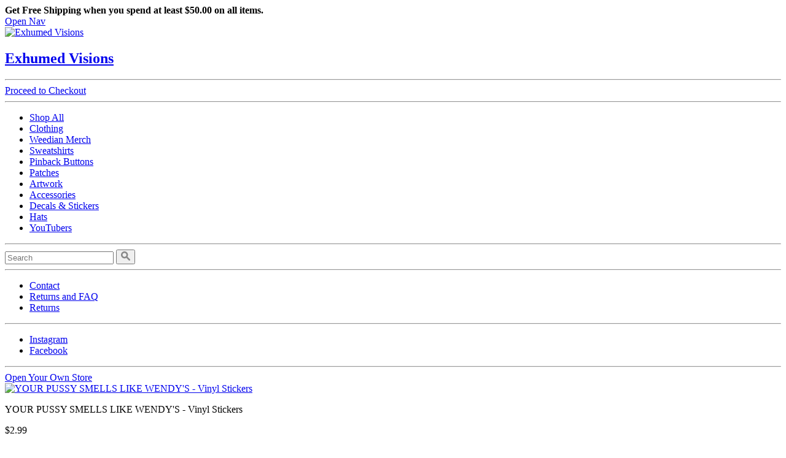

--- FILE ---
content_type: text/html; charset=utf-8
request_url: https://exhumedvisions.com/products/36775156-your-pussy-smells-like-wendy-s-vinyl-stickers
body_size: 16041
content:
<!DOCTYPE html>
<!--[if lt IE 7]>      <html lang="en" class="no-js lt-ie10 lt-ie9 lt-ie8 lt-ie7"> <![endif]-->
<!--[if IE 7]>         <html lang="en" class="no-js lt-ie10 lt-ie9 lt-ie8"> <![endif]-->
<!--[if IE 8]>         <html lang="en" class="no-js lt-ie10 lt-ie9"> <![endif]-->
<!--[if IE 9]>         <html lang="en" class="no-js lt-ie10"> <![endif]-->
<!--[if gt IE 9]><!--> <html lang="en" class="no-js"> <!--<![endif]-->
<html lang="en">
  <head>
    <meta charset="utf-8">
<script type="text/javascript">window.NREUM||(NREUM={});NREUM.info={"beacon":"bam.nr-data.net","errorBeacon":"bam.nr-data.net","licenseKey":"5fcd7e3d4b","applicationID":"99051465","transactionName":"dFxdFxRcCV5WRh8SRVhBVgUUXAtGHERCDlVCUEc=","queueTime":0,"applicationTime":195,"agent":""}</script>
<script type="text/javascript">(window.NREUM||(NREUM={})).init={ajax:{deny_list:["bam.nr-data.net"]},feature_flags:["soft_nav"]};(window.NREUM||(NREUM={})).loader_config={licenseKey:"5fcd7e3d4b",applicationID:"99051465",browserID:"99051510"};;/*! For license information please see nr-loader-rum-1.308.0.min.js.LICENSE.txt */
(()=>{var e,t,r={163:(e,t,r)=>{"use strict";r.d(t,{j:()=>E});var n=r(384),i=r(1741);var a=r(2555);r(860).K7.genericEvents;const s="experimental.resources",o="register",c=e=>{if(!e||"string"!=typeof e)return!1;try{document.createDocumentFragment().querySelector(e)}catch{return!1}return!0};var d=r(2614),u=r(944),l=r(8122);const f="[data-nr-mask]",g=e=>(0,l.a)(e,(()=>{const e={feature_flags:[],experimental:{allow_registered_children:!1,resources:!1},mask_selector:"*",block_selector:"[data-nr-block]",mask_input_options:{color:!1,date:!1,"datetime-local":!1,email:!1,month:!1,number:!1,range:!1,search:!1,tel:!1,text:!1,time:!1,url:!1,week:!1,textarea:!1,select:!1,password:!0}};return{ajax:{deny_list:void 0,block_internal:!0,enabled:!0,autoStart:!0},api:{get allow_registered_children(){return e.feature_flags.includes(o)||e.experimental.allow_registered_children},set allow_registered_children(t){e.experimental.allow_registered_children=t},duplicate_registered_data:!1},browser_consent_mode:{enabled:!1},distributed_tracing:{enabled:void 0,exclude_newrelic_header:void 0,cors_use_newrelic_header:void 0,cors_use_tracecontext_headers:void 0,allowed_origins:void 0},get feature_flags(){return e.feature_flags},set feature_flags(t){e.feature_flags=t},generic_events:{enabled:!0,autoStart:!0},harvest:{interval:30},jserrors:{enabled:!0,autoStart:!0},logging:{enabled:!0,autoStart:!0},metrics:{enabled:!0,autoStart:!0},obfuscate:void 0,page_action:{enabled:!0},page_view_event:{enabled:!0,autoStart:!0},page_view_timing:{enabled:!0,autoStart:!0},performance:{capture_marks:!1,capture_measures:!1,capture_detail:!0,resources:{get enabled(){return e.feature_flags.includes(s)||e.experimental.resources},set enabled(t){e.experimental.resources=t},asset_types:[],first_party_domains:[],ignore_newrelic:!0}},privacy:{cookies_enabled:!0},proxy:{assets:void 0,beacon:void 0},session:{expiresMs:d.wk,inactiveMs:d.BB},session_replay:{autoStart:!0,enabled:!1,preload:!1,sampling_rate:10,error_sampling_rate:100,collect_fonts:!1,inline_images:!1,fix_stylesheets:!0,mask_all_inputs:!0,get mask_text_selector(){return e.mask_selector},set mask_text_selector(t){c(t)?e.mask_selector="".concat(t,",").concat(f):""===t||null===t?e.mask_selector=f:(0,u.R)(5,t)},get block_class(){return"nr-block"},get ignore_class(){return"nr-ignore"},get mask_text_class(){return"nr-mask"},get block_selector(){return e.block_selector},set block_selector(t){c(t)?e.block_selector+=",".concat(t):""!==t&&(0,u.R)(6,t)},get mask_input_options(){return e.mask_input_options},set mask_input_options(t){t&&"object"==typeof t?e.mask_input_options={...t,password:!0}:(0,u.R)(7,t)}},session_trace:{enabled:!0,autoStart:!0},soft_navigations:{enabled:!0,autoStart:!0},spa:{enabled:!0,autoStart:!0},ssl:void 0,user_actions:{enabled:!0,elementAttributes:["id","className","tagName","type"]}}})());var p=r(6154),m=r(9324);let h=0;const v={buildEnv:m.F3,distMethod:m.Xs,version:m.xv,originTime:p.WN},b={consented:!1},y={appMetadata:{},get consented(){return this.session?.state?.consent||b.consented},set consented(e){b.consented=e},customTransaction:void 0,denyList:void 0,disabled:!1,harvester:void 0,isolatedBacklog:!1,isRecording:!1,loaderType:void 0,maxBytes:3e4,obfuscator:void 0,onerror:void 0,ptid:void 0,releaseIds:{},session:void 0,timeKeeper:void 0,registeredEntities:[],jsAttributesMetadata:{bytes:0},get harvestCount(){return++h}},_=e=>{const t=(0,l.a)(e,y),r=Object.keys(v).reduce((e,t)=>(e[t]={value:v[t],writable:!1,configurable:!0,enumerable:!0},e),{});return Object.defineProperties(t,r)};var w=r(5701);const x=e=>{const t=e.startsWith("http");e+="/",r.p=t?e:"https://"+e};var R=r(7836),k=r(3241);const A={accountID:void 0,trustKey:void 0,agentID:void 0,licenseKey:void 0,applicationID:void 0,xpid:void 0},S=e=>(0,l.a)(e,A),T=new Set;function E(e,t={},r,s){let{init:o,info:c,loader_config:d,runtime:u={},exposed:l=!0}=t;if(!c){const e=(0,n.pV)();o=e.init,c=e.info,d=e.loader_config}e.init=g(o||{}),e.loader_config=S(d||{}),c.jsAttributes??={},p.bv&&(c.jsAttributes.isWorker=!0),e.info=(0,a.D)(c);const f=e.init,m=[c.beacon,c.errorBeacon];T.has(e.agentIdentifier)||(f.proxy.assets&&(x(f.proxy.assets),m.push(f.proxy.assets)),f.proxy.beacon&&m.push(f.proxy.beacon),e.beacons=[...m],function(e){const t=(0,n.pV)();Object.getOwnPropertyNames(i.W.prototype).forEach(r=>{const n=i.W.prototype[r];if("function"!=typeof n||"constructor"===n)return;let a=t[r];e[r]&&!1!==e.exposed&&"micro-agent"!==e.runtime?.loaderType&&(t[r]=(...t)=>{const n=e[r](...t);return a?a(...t):n})})}(e),(0,n.US)("activatedFeatures",w.B)),u.denyList=[...f.ajax.deny_list||[],...f.ajax.block_internal?m:[]],u.ptid=e.agentIdentifier,u.loaderType=r,e.runtime=_(u),T.has(e.agentIdentifier)||(e.ee=R.ee.get(e.agentIdentifier),e.exposed=l,(0,k.W)({agentIdentifier:e.agentIdentifier,drained:!!w.B?.[e.agentIdentifier],type:"lifecycle",name:"initialize",feature:void 0,data:e.config})),T.add(e.agentIdentifier)}},384:(e,t,r)=>{"use strict";r.d(t,{NT:()=>s,US:()=>u,Zm:()=>o,bQ:()=>d,dV:()=>c,pV:()=>l});var n=r(6154),i=r(1863),a=r(1910);const s={beacon:"bam.nr-data.net",errorBeacon:"bam.nr-data.net"};function o(){return n.gm.NREUM||(n.gm.NREUM={}),void 0===n.gm.newrelic&&(n.gm.newrelic=n.gm.NREUM),n.gm.NREUM}function c(){let e=o();return e.o||(e.o={ST:n.gm.setTimeout,SI:n.gm.setImmediate||n.gm.setInterval,CT:n.gm.clearTimeout,XHR:n.gm.XMLHttpRequest,REQ:n.gm.Request,EV:n.gm.Event,PR:n.gm.Promise,MO:n.gm.MutationObserver,FETCH:n.gm.fetch,WS:n.gm.WebSocket},(0,a.i)(...Object.values(e.o))),e}function d(e,t){let r=o();r.initializedAgents??={},t.initializedAt={ms:(0,i.t)(),date:new Date},r.initializedAgents[e]=t}function u(e,t){o()[e]=t}function l(){return function(){let e=o();const t=e.info||{};e.info={beacon:s.beacon,errorBeacon:s.errorBeacon,...t}}(),function(){let e=o();const t=e.init||{};e.init={...t}}(),c(),function(){let e=o();const t=e.loader_config||{};e.loader_config={...t}}(),o()}},782:(e,t,r)=>{"use strict";r.d(t,{T:()=>n});const n=r(860).K7.pageViewTiming},860:(e,t,r)=>{"use strict";r.d(t,{$J:()=>u,K7:()=>c,P3:()=>d,XX:()=>i,Yy:()=>o,df:()=>a,qY:()=>n,v4:()=>s});const n="events",i="jserrors",a="browser/blobs",s="rum",o="browser/logs",c={ajax:"ajax",genericEvents:"generic_events",jserrors:i,logging:"logging",metrics:"metrics",pageAction:"page_action",pageViewEvent:"page_view_event",pageViewTiming:"page_view_timing",sessionReplay:"session_replay",sessionTrace:"session_trace",softNav:"soft_navigations",spa:"spa"},d={[c.pageViewEvent]:1,[c.pageViewTiming]:2,[c.metrics]:3,[c.jserrors]:4,[c.spa]:5,[c.ajax]:6,[c.sessionTrace]:7,[c.softNav]:8,[c.sessionReplay]:9,[c.logging]:10,[c.genericEvents]:11},u={[c.pageViewEvent]:s,[c.pageViewTiming]:n,[c.ajax]:n,[c.spa]:n,[c.softNav]:n,[c.metrics]:i,[c.jserrors]:i,[c.sessionTrace]:a,[c.sessionReplay]:a,[c.logging]:o,[c.genericEvents]:"ins"}},944:(e,t,r)=>{"use strict";r.d(t,{R:()=>i});var n=r(3241);function i(e,t){"function"==typeof console.debug&&(console.debug("New Relic Warning: https://github.com/newrelic/newrelic-browser-agent/blob/main/docs/warning-codes.md#".concat(e),t),(0,n.W)({agentIdentifier:null,drained:null,type:"data",name:"warn",feature:"warn",data:{code:e,secondary:t}}))}},1687:(e,t,r)=>{"use strict";r.d(t,{Ak:()=>d,Ze:()=>f,x3:()=>u});var n=r(3241),i=r(7836),a=r(3606),s=r(860),o=r(2646);const c={};function d(e,t){const r={staged:!1,priority:s.P3[t]||0};l(e),c[e].get(t)||c[e].set(t,r)}function u(e,t){e&&c[e]&&(c[e].get(t)&&c[e].delete(t),p(e,t,!1),c[e].size&&g(e))}function l(e){if(!e)throw new Error("agentIdentifier required");c[e]||(c[e]=new Map)}function f(e="",t="feature",r=!1){if(l(e),!e||!c[e].get(t)||r)return p(e,t);c[e].get(t).staged=!0,g(e)}function g(e){const t=Array.from(c[e]);t.every(([e,t])=>t.staged)&&(t.sort((e,t)=>e[1].priority-t[1].priority),t.forEach(([t])=>{c[e].delete(t),p(e,t)}))}function p(e,t,r=!0){const s=e?i.ee.get(e):i.ee,c=a.i.handlers;if(!s.aborted&&s.backlog&&c){if((0,n.W)({agentIdentifier:e,type:"lifecycle",name:"drain",feature:t}),r){const e=s.backlog[t],r=c[t];if(r){for(let t=0;e&&t<e.length;++t)m(e[t],r);Object.entries(r).forEach(([e,t])=>{Object.values(t||{}).forEach(t=>{t[0]?.on&&t[0]?.context()instanceof o.y&&t[0].on(e,t[1])})})}}s.isolatedBacklog||delete c[t],s.backlog[t]=null,s.emit("drain-"+t,[])}}function m(e,t){var r=e[1];Object.values(t[r]||{}).forEach(t=>{var r=e[0];if(t[0]===r){var n=t[1],i=e[3],a=e[2];n.apply(i,a)}})}},1738:(e,t,r)=>{"use strict";r.d(t,{U:()=>g,Y:()=>f});var n=r(3241),i=r(9908),a=r(1863),s=r(944),o=r(5701),c=r(3969),d=r(8362),u=r(860),l=r(4261);function f(e,t,r,a){const f=a||r;!f||f[e]&&f[e]!==d.d.prototype[e]||(f[e]=function(){(0,i.p)(c.xV,["API/"+e+"/called"],void 0,u.K7.metrics,r.ee),(0,n.W)({agentIdentifier:r.agentIdentifier,drained:!!o.B?.[r.agentIdentifier],type:"data",name:"api",feature:l.Pl+e,data:{}});try{return t.apply(this,arguments)}catch(e){(0,s.R)(23,e)}})}function g(e,t,r,n,s){const o=e.info;null===r?delete o.jsAttributes[t]:o.jsAttributes[t]=r,(s||null===r)&&(0,i.p)(l.Pl+n,[(0,a.t)(),t,r],void 0,"session",e.ee)}},1741:(e,t,r)=>{"use strict";r.d(t,{W:()=>a});var n=r(944),i=r(4261);class a{#e(e,...t){if(this[e]!==a.prototype[e])return this[e](...t);(0,n.R)(35,e)}addPageAction(e,t){return this.#e(i.hG,e,t)}register(e){return this.#e(i.eY,e)}recordCustomEvent(e,t){return this.#e(i.fF,e,t)}setPageViewName(e,t){return this.#e(i.Fw,e,t)}setCustomAttribute(e,t,r){return this.#e(i.cD,e,t,r)}noticeError(e,t){return this.#e(i.o5,e,t)}setUserId(e,t=!1){return this.#e(i.Dl,e,t)}setApplicationVersion(e){return this.#e(i.nb,e)}setErrorHandler(e){return this.#e(i.bt,e)}addRelease(e,t){return this.#e(i.k6,e,t)}log(e,t){return this.#e(i.$9,e,t)}start(){return this.#e(i.d3)}finished(e){return this.#e(i.BL,e)}recordReplay(){return this.#e(i.CH)}pauseReplay(){return this.#e(i.Tb)}addToTrace(e){return this.#e(i.U2,e)}setCurrentRouteName(e){return this.#e(i.PA,e)}interaction(e){return this.#e(i.dT,e)}wrapLogger(e,t,r){return this.#e(i.Wb,e,t,r)}measure(e,t){return this.#e(i.V1,e,t)}consent(e){return this.#e(i.Pv,e)}}},1863:(e,t,r)=>{"use strict";function n(){return Math.floor(performance.now())}r.d(t,{t:()=>n})},1910:(e,t,r)=>{"use strict";r.d(t,{i:()=>a});var n=r(944);const i=new Map;function a(...e){return e.every(e=>{if(i.has(e))return i.get(e);const t="function"==typeof e?e.toString():"",r=t.includes("[native code]"),a=t.includes("nrWrapper");return r||a||(0,n.R)(64,e?.name||t),i.set(e,r),r})}},2555:(e,t,r)=>{"use strict";r.d(t,{D:()=>o,f:()=>s});var n=r(384),i=r(8122);const a={beacon:n.NT.beacon,errorBeacon:n.NT.errorBeacon,licenseKey:void 0,applicationID:void 0,sa:void 0,queueTime:void 0,applicationTime:void 0,ttGuid:void 0,user:void 0,account:void 0,product:void 0,extra:void 0,jsAttributes:{},userAttributes:void 0,atts:void 0,transactionName:void 0,tNamePlain:void 0};function s(e){try{return!!e.licenseKey&&!!e.errorBeacon&&!!e.applicationID}catch(e){return!1}}const o=e=>(0,i.a)(e,a)},2614:(e,t,r)=>{"use strict";r.d(t,{BB:()=>s,H3:()=>n,g:()=>d,iL:()=>c,tS:()=>o,uh:()=>i,wk:()=>a});const n="NRBA",i="SESSION",a=144e5,s=18e5,o={STARTED:"session-started",PAUSE:"session-pause",RESET:"session-reset",RESUME:"session-resume",UPDATE:"session-update"},c={SAME_TAB:"same-tab",CROSS_TAB:"cross-tab"},d={OFF:0,FULL:1,ERROR:2}},2646:(e,t,r)=>{"use strict";r.d(t,{y:()=>n});class n{constructor(e){this.contextId=e}}},2843:(e,t,r)=>{"use strict";r.d(t,{G:()=>a,u:()=>i});var n=r(3878);function i(e,t=!1,r,i){(0,n.DD)("visibilitychange",function(){if(t)return void("hidden"===document.visibilityState&&e());e(document.visibilityState)},r,i)}function a(e,t,r){(0,n.sp)("pagehide",e,t,r)}},3241:(e,t,r)=>{"use strict";r.d(t,{W:()=>a});var n=r(6154);const i="newrelic";function a(e={}){try{n.gm.dispatchEvent(new CustomEvent(i,{detail:e}))}catch(e){}}},3606:(e,t,r)=>{"use strict";r.d(t,{i:()=>a});var n=r(9908);a.on=s;var i=a.handlers={};function a(e,t,r,a){s(a||n.d,i,e,t,r)}function s(e,t,r,i,a){a||(a="feature"),e||(e=n.d);var s=t[a]=t[a]||{};(s[r]=s[r]||[]).push([e,i])}},3878:(e,t,r)=>{"use strict";function n(e,t){return{capture:e,passive:!1,signal:t}}function i(e,t,r=!1,i){window.addEventListener(e,t,n(r,i))}function a(e,t,r=!1,i){document.addEventListener(e,t,n(r,i))}r.d(t,{DD:()=>a,jT:()=>n,sp:()=>i})},3969:(e,t,r)=>{"use strict";r.d(t,{TZ:()=>n,XG:()=>o,rs:()=>i,xV:()=>s,z_:()=>a});const n=r(860).K7.metrics,i="sm",a="cm",s="storeSupportabilityMetrics",o="storeEventMetrics"},4234:(e,t,r)=>{"use strict";r.d(t,{W:()=>a});var n=r(7836),i=r(1687);class a{constructor(e,t){this.agentIdentifier=e,this.ee=n.ee.get(e),this.featureName=t,this.blocked=!1}deregisterDrain(){(0,i.x3)(this.agentIdentifier,this.featureName)}}},4261:(e,t,r)=>{"use strict";r.d(t,{$9:()=>d,BL:()=>o,CH:()=>g,Dl:()=>_,Fw:()=>y,PA:()=>h,Pl:()=>n,Pv:()=>k,Tb:()=>l,U2:()=>a,V1:()=>R,Wb:()=>x,bt:()=>b,cD:()=>v,d3:()=>w,dT:()=>c,eY:()=>p,fF:()=>f,hG:()=>i,k6:()=>s,nb:()=>m,o5:()=>u});const n="api-",i="addPageAction",a="addToTrace",s="addRelease",o="finished",c="interaction",d="log",u="noticeError",l="pauseReplay",f="recordCustomEvent",g="recordReplay",p="register",m="setApplicationVersion",h="setCurrentRouteName",v="setCustomAttribute",b="setErrorHandler",y="setPageViewName",_="setUserId",w="start",x="wrapLogger",R="measure",k="consent"},5289:(e,t,r)=>{"use strict";r.d(t,{GG:()=>s,Qr:()=>c,sB:()=>o});var n=r(3878),i=r(6389);function a(){return"undefined"==typeof document||"complete"===document.readyState}function s(e,t){if(a())return e();const r=(0,i.J)(e),s=setInterval(()=>{a()&&(clearInterval(s),r())},500);(0,n.sp)("load",r,t)}function o(e){if(a())return e();(0,n.DD)("DOMContentLoaded",e)}function c(e){if(a())return e();(0,n.sp)("popstate",e)}},5607:(e,t,r)=>{"use strict";r.d(t,{W:()=>n});const n=(0,r(9566).bz)()},5701:(e,t,r)=>{"use strict";r.d(t,{B:()=>a,t:()=>s});var n=r(3241);const i=new Set,a={};function s(e,t){const r=t.agentIdentifier;a[r]??={},e&&"object"==typeof e&&(i.has(r)||(t.ee.emit("rumresp",[e]),a[r]=e,i.add(r),(0,n.W)({agentIdentifier:r,loaded:!0,drained:!0,type:"lifecycle",name:"load",feature:void 0,data:e})))}},6154:(e,t,r)=>{"use strict";r.d(t,{OF:()=>c,RI:()=>i,WN:()=>u,bv:()=>a,eN:()=>l,gm:()=>s,mw:()=>o,sb:()=>d});var n=r(1863);const i="undefined"!=typeof window&&!!window.document,a="undefined"!=typeof WorkerGlobalScope&&("undefined"!=typeof self&&self instanceof WorkerGlobalScope&&self.navigator instanceof WorkerNavigator||"undefined"!=typeof globalThis&&globalThis instanceof WorkerGlobalScope&&globalThis.navigator instanceof WorkerNavigator),s=i?window:"undefined"!=typeof WorkerGlobalScope&&("undefined"!=typeof self&&self instanceof WorkerGlobalScope&&self||"undefined"!=typeof globalThis&&globalThis instanceof WorkerGlobalScope&&globalThis),o=Boolean("hidden"===s?.document?.visibilityState),c=/iPad|iPhone|iPod/.test(s.navigator?.userAgent),d=c&&"undefined"==typeof SharedWorker,u=((()=>{const e=s.navigator?.userAgent?.match(/Firefox[/\s](\d+\.\d+)/);Array.isArray(e)&&e.length>=2&&e[1]})(),Date.now()-(0,n.t)()),l=()=>"undefined"!=typeof PerformanceNavigationTiming&&s?.performance?.getEntriesByType("navigation")?.[0]?.responseStart},6389:(e,t,r)=>{"use strict";function n(e,t=500,r={}){const n=r?.leading||!1;let i;return(...r)=>{n&&void 0===i&&(e.apply(this,r),i=setTimeout(()=>{i=clearTimeout(i)},t)),n||(clearTimeout(i),i=setTimeout(()=>{e.apply(this,r)},t))}}function i(e){let t=!1;return(...r)=>{t||(t=!0,e.apply(this,r))}}r.d(t,{J:()=>i,s:()=>n})},6630:(e,t,r)=>{"use strict";r.d(t,{T:()=>n});const n=r(860).K7.pageViewEvent},7699:(e,t,r)=>{"use strict";r.d(t,{It:()=>a,KC:()=>o,No:()=>i,qh:()=>s});var n=r(860);const i=16e3,a=1e6,s="SESSION_ERROR",o={[n.K7.logging]:!0,[n.K7.genericEvents]:!1,[n.K7.jserrors]:!1,[n.K7.ajax]:!1}},7836:(e,t,r)=>{"use strict";r.d(t,{P:()=>o,ee:()=>c});var n=r(384),i=r(8990),a=r(2646),s=r(5607);const o="nr@context:".concat(s.W),c=function e(t,r){var n={},s={},u={},l=!1;try{l=16===r.length&&d.initializedAgents?.[r]?.runtime.isolatedBacklog}catch(e){}var f={on:p,addEventListener:p,removeEventListener:function(e,t){var r=n[e];if(!r)return;for(var i=0;i<r.length;i++)r[i]===t&&r.splice(i,1)},emit:function(e,r,n,i,a){!1!==a&&(a=!0);if(c.aborted&&!i)return;t&&a&&t.emit(e,r,n);var o=g(n);m(e).forEach(e=>{e.apply(o,r)});var d=v()[s[e]];d&&d.push([f,e,r,o]);return o},get:h,listeners:m,context:g,buffer:function(e,t){const r=v();if(t=t||"feature",f.aborted)return;Object.entries(e||{}).forEach(([e,n])=>{s[n]=t,t in r||(r[t]=[])})},abort:function(){f._aborted=!0,Object.keys(f.backlog).forEach(e=>{delete f.backlog[e]})},isBuffering:function(e){return!!v()[s[e]]},debugId:r,backlog:l?{}:t&&"object"==typeof t.backlog?t.backlog:{},isolatedBacklog:l};return Object.defineProperty(f,"aborted",{get:()=>{let e=f._aborted||!1;return e||(t&&(e=t.aborted),e)}}),f;function g(e){return e&&e instanceof a.y?e:e?(0,i.I)(e,o,()=>new a.y(o)):new a.y(o)}function p(e,t){n[e]=m(e).concat(t)}function m(e){return n[e]||[]}function h(t){return u[t]=u[t]||e(f,t)}function v(){return f.backlog}}(void 0,"globalEE"),d=(0,n.Zm)();d.ee||(d.ee=c)},8122:(e,t,r)=>{"use strict";r.d(t,{a:()=>i});var n=r(944);function i(e,t){try{if(!e||"object"!=typeof e)return(0,n.R)(3);if(!t||"object"!=typeof t)return(0,n.R)(4);const r=Object.create(Object.getPrototypeOf(t),Object.getOwnPropertyDescriptors(t)),a=0===Object.keys(r).length?e:r;for(let s in a)if(void 0!==e[s])try{if(null===e[s]){r[s]=null;continue}Array.isArray(e[s])&&Array.isArray(t[s])?r[s]=Array.from(new Set([...e[s],...t[s]])):"object"==typeof e[s]&&"object"==typeof t[s]?r[s]=i(e[s],t[s]):r[s]=e[s]}catch(e){r[s]||(0,n.R)(1,e)}return r}catch(e){(0,n.R)(2,e)}}},8362:(e,t,r)=>{"use strict";r.d(t,{d:()=>a});var n=r(9566),i=r(1741);class a extends i.W{agentIdentifier=(0,n.LA)(16)}},8374:(e,t,r)=>{r.nc=(()=>{try{return document?.currentScript?.nonce}catch(e){}return""})()},8990:(e,t,r)=>{"use strict";r.d(t,{I:()=>i});var n=Object.prototype.hasOwnProperty;function i(e,t,r){if(n.call(e,t))return e[t];var i=r();if(Object.defineProperty&&Object.keys)try{return Object.defineProperty(e,t,{value:i,writable:!0,enumerable:!1}),i}catch(e){}return e[t]=i,i}},9324:(e,t,r)=>{"use strict";r.d(t,{F3:()=>i,Xs:()=>a,xv:()=>n});const n="1.308.0",i="PROD",a="CDN"},9566:(e,t,r)=>{"use strict";r.d(t,{LA:()=>o,bz:()=>s});var n=r(6154);const i="xxxxxxxx-xxxx-4xxx-yxxx-xxxxxxxxxxxx";function a(e,t){return e?15&e[t]:16*Math.random()|0}function s(){const e=n.gm?.crypto||n.gm?.msCrypto;let t,r=0;return e&&e.getRandomValues&&(t=e.getRandomValues(new Uint8Array(30))),i.split("").map(e=>"x"===e?a(t,r++).toString(16):"y"===e?(3&a()|8).toString(16):e).join("")}function o(e){const t=n.gm?.crypto||n.gm?.msCrypto;let r,i=0;t&&t.getRandomValues&&(r=t.getRandomValues(new Uint8Array(e)));const s=[];for(var o=0;o<e;o++)s.push(a(r,i++).toString(16));return s.join("")}},9908:(e,t,r)=>{"use strict";r.d(t,{d:()=>n,p:()=>i});var n=r(7836).ee.get("handle");function i(e,t,r,i,a){a?(a.buffer([e],i),a.emit(e,t,r)):(n.buffer([e],i),n.emit(e,t,r))}}},n={};function i(e){var t=n[e];if(void 0!==t)return t.exports;var a=n[e]={exports:{}};return r[e](a,a.exports,i),a.exports}i.m=r,i.d=(e,t)=>{for(var r in t)i.o(t,r)&&!i.o(e,r)&&Object.defineProperty(e,r,{enumerable:!0,get:t[r]})},i.f={},i.e=e=>Promise.all(Object.keys(i.f).reduce((t,r)=>(i.f[r](e,t),t),[])),i.u=e=>"nr-rum-1.308.0.min.js",i.o=(e,t)=>Object.prototype.hasOwnProperty.call(e,t),e={},t="NRBA-1.308.0.PROD:",i.l=(r,n,a,s)=>{if(e[r])e[r].push(n);else{var o,c;if(void 0!==a)for(var d=document.getElementsByTagName("script"),u=0;u<d.length;u++){var l=d[u];if(l.getAttribute("src")==r||l.getAttribute("data-webpack")==t+a){o=l;break}}if(!o){c=!0;var f={296:"sha512-+MIMDsOcckGXa1EdWHqFNv7P+JUkd5kQwCBr3KE6uCvnsBNUrdSt4a/3/L4j4TxtnaMNjHpza2/erNQbpacJQA=="};(o=document.createElement("script")).charset="utf-8",i.nc&&o.setAttribute("nonce",i.nc),o.setAttribute("data-webpack",t+a),o.src=r,0!==o.src.indexOf(window.location.origin+"/")&&(o.crossOrigin="anonymous"),f[s]&&(o.integrity=f[s])}e[r]=[n];var g=(t,n)=>{o.onerror=o.onload=null,clearTimeout(p);var i=e[r];if(delete e[r],o.parentNode&&o.parentNode.removeChild(o),i&&i.forEach(e=>e(n)),t)return t(n)},p=setTimeout(g.bind(null,void 0,{type:"timeout",target:o}),12e4);o.onerror=g.bind(null,o.onerror),o.onload=g.bind(null,o.onload),c&&document.head.appendChild(o)}},i.r=e=>{"undefined"!=typeof Symbol&&Symbol.toStringTag&&Object.defineProperty(e,Symbol.toStringTag,{value:"Module"}),Object.defineProperty(e,"__esModule",{value:!0})},i.p="https://js-agent.newrelic.com/",(()=>{var e={374:0,840:0};i.f.j=(t,r)=>{var n=i.o(e,t)?e[t]:void 0;if(0!==n)if(n)r.push(n[2]);else{var a=new Promise((r,i)=>n=e[t]=[r,i]);r.push(n[2]=a);var s=i.p+i.u(t),o=new Error;i.l(s,r=>{if(i.o(e,t)&&(0!==(n=e[t])&&(e[t]=void 0),n)){var a=r&&("load"===r.type?"missing":r.type),s=r&&r.target&&r.target.src;o.message="Loading chunk "+t+" failed: ("+a+": "+s+")",o.name="ChunkLoadError",o.type=a,o.request=s,n[1](o)}},"chunk-"+t,t)}};var t=(t,r)=>{var n,a,[s,o,c]=r,d=0;if(s.some(t=>0!==e[t])){for(n in o)i.o(o,n)&&(i.m[n]=o[n]);if(c)c(i)}for(t&&t(r);d<s.length;d++)a=s[d],i.o(e,a)&&e[a]&&e[a][0](),e[a]=0},r=self["webpackChunk:NRBA-1.308.0.PROD"]=self["webpackChunk:NRBA-1.308.0.PROD"]||[];r.forEach(t.bind(null,0)),r.push=t.bind(null,r.push.bind(r))})(),(()=>{"use strict";i(8374);var e=i(8362),t=i(860);const r=Object.values(t.K7);var n=i(163);var a=i(9908),s=i(1863),o=i(4261),c=i(1738);var d=i(1687),u=i(4234),l=i(5289),f=i(6154),g=i(944),p=i(384);const m=e=>f.RI&&!0===e?.privacy.cookies_enabled;function h(e){return!!(0,p.dV)().o.MO&&m(e)&&!0===e?.session_trace.enabled}var v=i(6389),b=i(7699);class y extends u.W{constructor(e,t){super(e.agentIdentifier,t),this.agentRef=e,this.abortHandler=void 0,this.featAggregate=void 0,this.loadedSuccessfully=void 0,this.onAggregateImported=new Promise(e=>{this.loadedSuccessfully=e}),this.deferred=Promise.resolve(),!1===e.init[this.featureName].autoStart?this.deferred=new Promise((t,r)=>{this.ee.on("manual-start-all",(0,v.J)(()=>{(0,d.Ak)(e.agentIdentifier,this.featureName),t()}))}):(0,d.Ak)(e.agentIdentifier,t)}importAggregator(e,t,r={}){if(this.featAggregate)return;const n=async()=>{let n;await this.deferred;try{if(m(e.init)){const{setupAgentSession:t}=await i.e(296).then(i.bind(i,3305));n=t(e)}}catch(e){(0,g.R)(20,e),this.ee.emit("internal-error",[e]),(0,a.p)(b.qh,[e],void 0,this.featureName,this.ee)}try{if(!this.#t(this.featureName,n,e.init))return(0,d.Ze)(this.agentIdentifier,this.featureName),void this.loadedSuccessfully(!1);const{Aggregate:i}=await t();this.featAggregate=new i(e,r),e.runtime.harvester.initializedAggregates.push(this.featAggregate),this.loadedSuccessfully(!0)}catch(e){(0,g.R)(34,e),this.abortHandler?.(),(0,d.Ze)(this.agentIdentifier,this.featureName,!0),this.loadedSuccessfully(!1),this.ee&&this.ee.abort()}};f.RI?(0,l.GG)(()=>n(),!0):n()}#t(e,r,n){if(this.blocked)return!1;switch(e){case t.K7.sessionReplay:return h(n)&&!!r;case t.K7.sessionTrace:return!!r;default:return!0}}}var _=i(6630),w=i(2614),x=i(3241);class R extends y{static featureName=_.T;constructor(e){var t;super(e,_.T),this.setupInspectionEvents(e.agentIdentifier),t=e,(0,c.Y)(o.Fw,function(e,r){"string"==typeof e&&("/"!==e.charAt(0)&&(e="/"+e),t.runtime.customTransaction=(r||"http://custom.transaction")+e,(0,a.p)(o.Pl+o.Fw,[(0,s.t)()],void 0,void 0,t.ee))},t),this.importAggregator(e,()=>i.e(296).then(i.bind(i,3943)))}setupInspectionEvents(e){const t=(t,r)=>{t&&(0,x.W)({agentIdentifier:e,timeStamp:t.timeStamp,loaded:"complete"===t.target.readyState,type:"window",name:r,data:t.target.location+""})};(0,l.sB)(e=>{t(e,"DOMContentLoaded")}),(0,l.GG)(e=>{t(e,"load")}),(0,l.Qr)(e=>{t(e,"navigate")}),this.ee.on(w.tS.UPDATE,(t,r)=>{(0,x.W)({agentIdentifier:e,type:"lifecycle",name:"session",data:r})})}}class k extends e.d{constructor(e){var t;(super(),f.gm)?(this.features={},(0,p.bQ)(this.agentIdentifier,this),this.desiredFeatures=new Set(e.features||[]),this.desiredFeatures.add(R),(0,n.j)(this,e,e.loaderType||"agent"),t=this,(0,c.Y)(o.cD,function(e,r,n=!1){if("string"==typeof e){if(["string","number","boolean"].includes(typeof r)||null===r)return(0,c.U)(t,e,r,o.cD,n);(0,g.R)(40,typeof r)}else(0,g.R)(39,typeof e)},t),function(e){(0,c.Y)(o.Dl,function(t,r=!1){if("string"!=typeof t&&null!==t)return void(0,g.R)(41,typeof t);const n=e.info.jsAttributes["enduser.id"];r&&null!=n&&n!==t?(0,a.p)(o.Pl+"setUserIdAndResetSession",[t],void 0,"session",e.ee):(0,c.U)(e,"enduser.id",t,o.Dl,!0)},e)}(this),function(e){(0,c.Y)(o.nb,function(t){if("string"==typeof t||null===t)return(0,c.U)(e,"application.version",t,o.nb,!1);(0,g.R)(42,typeof t)},e)}(this),function(e){(0,c.Y)(o.d3,function(){e.ee.emit("manual-start-all")},e)}(this),function(e){(0,c.Y)(o.Pv,function(t=!0){if("boolean"==typeof t){if((0,a.p)(o.Pl+o.Pv,[t],void 0,"session",e.ee),e.runtime.consented=t,t){const t=e.features.page_view_event;t.onAggregateImported.then(e=>{const r=t.featAggregate;e&&!r.sentRum&&r.sendRum()})}}else(0,g.R)(65,typeof t)},e)}(this),this.run()):(0,g.R)(21)}get config(){return{info:this.info,init:this.init,loader_config:this.loader_config,runtime:this.runtime}}get api(){return this}run(){try{const e=function(e){const t={};return r.forEach(r=>{t[r]=!!e[r]?.enabled}),t}(this.init),n=[...this.desiredFeatures];n.sort((e,r)=>t.P3[e.featureName]-t.P3[r.featureName]),n.forEach(r=>{if(!e[r.featureName]&&r.featureName!==t.K7.pageViewEvent)return;if(r.featureName===t.K7.spa)return void(0,g.R)(67);const n=function(e){switch(e){case t.K7.ajax:return[t.K7.jserrors];case t.K7.sessionTrace:return[t.K7.ajax,t.K7.pageViewEvent];case t.K7.sessionReplay:return[t.K7.sessionTrace];case t.K7.pageViewTiming:return[t.K7.pageViewEvent];default:return[]}}(r.featureName).filter(e=>!(e in this.features));n.length>0&&(0,g.R)(36,{targetFeature:r.featureName,missingDependencies:n}),this.features[r.featureName]=new r(this)})}catch(e){(0,g.R)(22,e);for(const e in this.features)this.features[e].abortHandler?.();const t=(0,p.Zm)();delete t.initializedAgents[this.agentIdentifier]?.features,delete this.sharedAggregator;return t.ee.get(this.agentIdentifier).abort(),!1}}}var A=i(2843),S=i(782);class T extends y{static featureName=S.T;constructor(e){super(e,S.T),f.RI&&((0,A.u)(()=>(0,a.p)("docHidden",[(0,s.t)()],void 0,S.T,this.ee),!0),(0,A.G)(()=>(0,a.p)("winPagehide",[(0,s.t)()],void 0,S.T,this.ee)),this.importAggregator(e,()=>i.e(296).then(i.bind(i,2117))))}}var E=i(3969);class I extends y{static featureName=E.TZ;constructor(e){super(e,E.TZ),f.RI&&document.addEventListener("securitypolicyviolation",e=>{(0,a.p)(E.xV,["Generic/CSPViolation/Detected"],void 0,this.featureName,this.ee)}),this.importAggregator(e,()=>i.e(296).then(i.bind(i,9623)))}}new k({features:[R,T,I],loaderType:"lite"})})()})();</script>
    <title>YOUR PUSSY SMELLS LIKE WENDY'S - Vinyl Stickers &middot; Exhumed Visions &middot; Online Store Powered by Storenvy</title>

    <meta name="description" content="YOUR PUSSY SMELLS LIKE WENDY&#39;S  - (2)  4 wide vinyl stickers, one of each variant. - Contour cut and ready to apply. - Laminated for maximum durability. - Support KingCobraJFS. - Online Store Powered by Storenvy"/>

    <meta name="HandheldFriendly" content="True">
    <meta name="MobileOptimized" content="320">
    <meta name="viewport" content="width=device-width, initial-scale=1, user-scalable=no, maximum-scale=1">
    <meta http-equiv="cleartype" content="on">

    <link href="https://prod-cdn-00.storenvy.com/stylesheets/store/931619.css?1755987575" rel="stylesheet" />
    <link href="/assets/theme_patch.css?v=9656" rel="stylesheet" />

    <style type="text/css" media="screen">
      body {
        
      }
    </style>

    <meta property="og:title" content="YOUR PUSSY SMELLS LIKE WENDY&#39;S - Vinyl Stickers from Exhumed Visions" />
<meta property="og:type" content="product" />
<meta property="og:url" content="https://exhumedvisions.com/products/36775156-your-pussy-smells-like-wendy-s-vinyl-stickers" />
<meta property="og:image" content="http://prod-cdn-01.storenvy.com/product_photos/105696810/file_170df6b73b_large.jpg" />
<meta property="og:description" content="YOUR PUSSY SMELLS LIKE WENDY&#39;S

- (2)  4 wide vinyl stickers, one of each variant.
- Contour cut and ready to apply.
- Laminated for maximum durability.
- Support KingCobraJFS." />
<meta property="og:price:amount" content="2.99" />
<meta property="og:price:currency" content="USD" />
<meta property="og:brand" content="Exhumed Visions on Storenvy" />
<meta property="og:availability" content="in stock" />
<meta property="og:site_name" content="Storenvy" />
<meta property="fb:app_id" content="133606821803" />
<meta name="twitter:site" value="@storenvy" />
<meta name="twitter:card" value="summary" />
<meta name="twitter:url" value="https://exhumedvisions.com/products/36775156-your-pussy-smells-like-wendy-s-vinyl-stickers" />
<meta name="twitter:title" value="YOUR PUSSY SMELLS LIKE WENDY&#39;S - Vinyl Stickers from Exhumed Visions" />
<meta name="twitter:description" value="YOUR PUSSY SMELLS LIKE WENDY&#39;S

- (2)  4 wide vinyl stickers, one of each variant.
- Contour cut and ready to apply.
- Laminated for maximum durability.
- Support KingCobraJFS." />
<meta name="twitter:image" value="http://prod-cdn-01.storenvy.com/product_photos/105696810/file_170df6b73b_large.jpg" />

    <link rel="stylesheet" type="text/css" href="//fonts.googleapis.com/css?family=Amaranth">
<script src="//ajax.googleapis.com/ajax/libs/jquery/1.7.1/jquery.min.js"></script>
<script>window.jQuery || document.write('<script src="/js/jquery/jquery-1.7.1.min.js"><\/script>')</script>
<link rel="canonical" href="https://exhumedvisions.com/products/36775156-your-pussy-smells-like-wendy-s-vinyl-stickers" />
<script src="//prod-cdn-00.storenvy.com/assets/storefront_default-c1a2f9b26d4ffaf27b38c70e815dc631ae73a3e19cfd33c4973f6b2698d31768.js"></script>
<script type='text/javascript'>StorenvyGALinker.storenvy_host = 'storenvy.com';</script>

<!-- Google Analytics -->

<!-- Global google site tag. (Distinct from google tag manager.) -->
<script async src="https://www.googletagmanager.com/gtag/js?id=UA-846881-11"></script>
<script async src="https://www.googleoptimize.com/optimize.js?id=GTM-5RMDRPT"></script>
<script>
  window.dataLayer = window.dataLayer || [];
  function gtag(){dataLayer.push(arguments);}
  gtag('js', new Date());

  // Build and config Storenvy tracker.

  // Storenvy: Track the pageview
    var customDimensions = {
      'dimension2': 'shopping_context',
      'dimension3': 'user_type',
      'dimension4': 'store_owner',
      'dimension5': 'handling_fees_enabled',
      'dimension6': 'store_id',
      'dimension10': 'osky_origin'
    };

    // Config set up for both UA and GA4
    // UA (legacy) requires a `custom_map` to map dimension<index> to the newly created named dimensions.
    // When we are ready to no longer rely on UA all gtag('set') calls that set dimension names will be removed
    // and just setting event parameters or `user_properties`.
    gtag('config', 'UA-846881-11', {
      'cookie_domain': 'auto',
      'groups': 'storenvy',
      'custom_map': customDimensions
    });


      gtag('config', 'G-YJMGGF7ZYK', {
        'cookie_domain': 'auto',
        'groups': 'storenvy',
      });

  gtag('set', {'shopping_context': 'Storefront', 'send_to': 'storenvy'});
  gtag('set', {'user_properties': {
      'shopping_context': 'Storefront',
        'store_id': '931916',
        'user_type': 'Visitor',
        'store_owner': 'No',
    },
    'send_to': 'storenvy'
  });

</script>
<!-- End Google Analytics -->

<meta name="generator" content="Storenvy"/>
<script type='text/javascript'>Storenvy.storenvy_root = 'https://www.storenvy.com';</script>

    <script src="/assets/theme_cooper.js"></script>

    
  <link rel="preconnect" href="//www.storenvy.com"><link rel="preconnect" href="//prod-cdn-01.storenvy.com"><link rel="preconnect" href="https://fonts.gstatic.com"><link rel="preconnect" href="https://ajax.googleapis.com"><link rel="preconnect" href="https://www.google-analytics.com"><link rel="preconnect" href="https://connect.facebook.net"><link rel="preconnect" href="https://assets.pinterest.com"><link rel="preconnect" href="https://platform.tumblr.com"><link rel="preconnect" href="https://platform.twitter.com">

<!-- JSON-LD markup generated by Google Structured Data Markup Helper. -->
<script type="application/ld+json" id="json-ld-data">
  {"@context":"https://schema.org","@type":"Product","name":"YOUR PUSSY SMELLS LIKE WENDY'S - Vinyl Stickers","image":"//prod-cdn-01.storenvy.com/product_photos/105696810/file_170df6b73b_medium.jpg","description":"YOUR PUSSY SMELLS LIKE WENDY'S\r\n\r\n- (2)  4\" wide vinyl stickers, one of each variant.\r\n- Contour cut and ready to apply.\r\n- Laminated for maximum durability.\r\n- Support KingCobraJFS.","brand":{"@type":"Brand","name":"Exhumed Visions","logo":"https://prod-cdn-01.storenvy.com/stores/avatars/931916/medium/EXVS-TV-Static-Square.jpg?1477012204"},"offers":{"@type":"Offer","price":"2.99","priceCurrency":"USD","availability":"https://schema.org/InStock"},"aggregateRating":{"@type":"AggregateRating","ratingCount":163,"ratingValue":9.605833333,"bestRating":10.0,"worstRating":0.0}}
</script>

</head>

  <body id="product-page" class="product theme">

    
    <div id="promotion">
      <strong>Get Free Shipping when you spend at least $50.00 on all items.</strong>
    </div>
    
    <div id="wrapper">
      <div id="container">
        <div id="mobile-header">
          <a id="drawer_button" href="javascript:;">Open Nav</a>
        </div>
        <div id="header">

          <div id="store_info">
            
          </div>
          <div id="banner">
            
              <a href="/"><img src="https://prod-cdn-01.storenvy.com/banner_images/931619/Exhumed-Visions-Etsy-Banner-TV-Static_GKCE_original.jpg" alt="Exhumed Visions"/></a>
            
          </div>

          

        </div><!-- end #header -->
        <div id="content" >
          <div class="row">
            <div id="sidebar">
              <div class="sidebar-wrapper">
                
                <div class="mobile-sidebar-content">
                  <h2 id="sidebar_store_name"><a href="https://exhumedvisions.com/">Exhumed Visions</a></h2>
                  <hr/>
                  <a href="https://www.storenvy.com/cart" class="checkout-link">Proceed to Checkout</a>
                  <hr/>
                </div>
                <ul id="nav">
                  <li>
                    <a href="/products">Shop All</a>
                  </li>
                  
                    <li id="collection_1419854_link">
                      <a href="/collections/1419854-clothing">Clothing</a>
                    </li>
                  
                    <li id="collection_1580414_link">
                      <a href="/collections/1580414-weedian-merch">Weedian Merch</a>
                    </li>
                  
                    <li id="collection_1793952_link">
                      <a href="/collections/1793952-sweatshirts">Sweatshirts</a>
                    </li>
                  
                    <li id="collection_1419857_link">
                      <a href="/collections/1419857-pinback-buttons">Pinback Buttons</a>
                    </li>
                  
                    <li id="collection_1419848_link">
                      <a href="/collections/1419848-patches">Patches</a>
                    </li>
                  
                    <li id="collection_1419860_link">
                      <a href="/collections/1419860-artwork">Artwork</a>
                    </li>
                  
                    <li id="collection_1419941_link">
                      <a href="/collections/1419941-accessories">Accessories</a>
                    </li>
                  
                    <li id="collection_1718415_link">
                      <a href="/collections/1718415-decals-stickers">Decals & Stickers</a>
                    </li>
                  
                    <li id="collection_2014452_link">
                      <a href="/collections/2014452-hats">Hats</a>
                    </li>
                  
                    <li id="collection_2018555_link">
                      <a href="/collections/2018555-youtubers">YouTubers</a>
                    </li>
                  
                </ul>
                <hr />
                <div id="searchbox">
                  <form action="/search" method="GET" class="storefront-search">
                    <input type="text" name="q" placeholder="Search" value="" />
                    <button type="submit">
                      <img src="/assets/storefront/search-icon.svg" width="15" height="15" alt="Search" />
                    </button>
                  </form>
                </div>
                <hr />
                <ul id="buttons">
                  
                    <li><a href="/contact" class="contact">Contact</a></li>
                  
                    <li><a href="/faq" class="faq">Returns and FAQ</a></li>
                  
                    <li><a href="/returns" class="returns">Returns</a></li>
                  
                </ul>
                
                <hr/>
                <ul id="places">
                  
                  <li><a href="https://www.instagram.com/exhumedvisions/" target="_blank">Instagram</a></li>
                  
                  <li><a href="https://www.facebook.com/exhumedvisions" target="_blank">Facebook</a></li>
                  
                </ul>
                
                <div class="mobile-sidebar-content">
                  <hr/>
                  <a title="Open a Free online store!" href="https://www.storenvy.com/selling-on-storenvy?ctx=s&amp;src=http://exhumedvisions.com/" target="_blank">Open Your Own Store</a>
                </div>
              </div><!-- end .sidebar-wrapper -->

            </div><!-- end #sidebar -->

            <div id="main">
              

              

              <script src="https://js.stripe.com/v3/"></script>

<div id="product">
  

  <div id="product-photo">
    <div id="main_photo">
      <a href="//prod-cdn-01.storenvy.com/product_photos/105696810/file_170df6b73b_original.jpg" rel="product_photos"><img src="//prod-cdn-01.storenvy.com/product_photos/105696810/file_170df6b73b_400w.jpg" alt="YOUR PUSSY SMELLS LIKE WENDY&#39;S - Vinyl Stickers" /></a>

      <ul id="thumbs">
        
      </ul>
    </div>
  </div>

  <div id="product_info">
    <p id="product_name">YOUR PUSSY SMELLS LIKE WENDY'S - Vinyl Stickers</p>

    
      <p id="price">$2.99</p>
    

    <div id="afterpay-clearpay-message"></div>

    
    
    
    
    

      
        <form method="post" id="cart_add_form" action="/cart">
          
            <div class="">
              <input type="hidden" id="variant_id" value="180895324" />
              
            </div>
          
          <input type="button" id="add_to_cart_button" class="button add_to_cart_button" value="Add to Cart"/>
          <div class="clearfix"></div>
          <div id="payment-methods">
            <p id="payment_methods_label">Payment Methods</p>
            <div id="card-icons">
              <img width="36" src="https://prod-cdn-00.storenvy.com/assets/credit_cards/visa.png" alt="Visa">
              <img width="36" src="https://prod-cdn-00.storenvy.com/assets/credit_cards/mastercard.png" alt="Mastercard">
              <img width="36" src="https://prod-cdn-00.storenvy.com/assets/credit_cards/amex.png" alt="Amex">
              <img width="36" src="https://prod-cdn-00.storenvy.com/assets/credit_cards/discover.png" alt="Discover">
              <img width="36" src="https://prod-cdn-00.storenvy.com/assets/credit_cards/jcb.png" alt="Jcb">
              <img width="36" src="https://prod-cdn-00.storenvy.com/assets/credit_cards/diners.png" alt="Diners">
              
                <img width="36" src="/assets/credit_cards/paypal.png" alt="Paypal">
              
            </div>
          </div>
        </form>

      
      <div id="add_notice" style="display:none;">
        <div id="add_error" style="display:none;"></div>
        <div id="add_success" style="display:none;">
          <p id="item_added"><span id="added_to_cart_label">Added to cart.</span></p>
          <a href="" class="button" id="add_notice_checkout">CHECKOUT</a>
          <p id="items_in_cart">
            <a href="" id="add_notice_checkout_cart">
              <span id="add_notice_cart_count"></span>
            </a>
          </p>
        </div>
      </div>
    
    <hr/>
    
      <p id="description_label">Description</p>
      <div id="product_description"><p>YOUR PUSSY SMELLS LIKE WENDY'S</p>

<p>- (2)  4" wide vinyl stickers, one of each variant.
<br />- Contour cut and ready to apply.
<br />- Laminated for maximum durability.
<br />- Support KingCobraJFS.</p></div>
      <hr />
    

    <p>SHARE THIS</p>
    <div id="share_product social_buttons">
      <div class="a2a_kit a2a_kit_size_32 a2a_default_style" style="left:0px; top:0px;">
        <a class="a2a_button_facebook"></a>
        <a class="a2a_button_twitter"></a>
        <a class="a2a_button_pinterest"></a>
        <a class="a2a_button_tumblr"></a>
        <a class="a2a_button_snapchat"></a>
      </div>

      <script async src="https://static.addtoany.com/menu/page.js"></script>
    </div>

    
  </div><!-- end #product_info -->
</div><!-- end #product -->


<script>
  var json_product = {"id":36775156,"name":"YOUR PUSSY SMELLS LIKE WENDY'S - Vinyl Stickers","description":"YOUR PUSSY SMELLS LIKE WENDY'S\r\n\r\n- (2)  4\" wide vinyl stickers, one of each variant.\r\n- Contour cut and ready to apply.\r\n- Laminated for maximum durability.\r\n- Support KingCobraJFS.","url":"https://exhumedvisions.com/products/36775156-your-pussy-smells-like-wendy-s-vinyl-stickers","short_url":"https://exhumedvisions.com/products/36775156-your-pussy-smells-like-wendy-s-vinyl-stickers","status":"active","labels":null,"preorder":false,"on_sale":false,"store_id":931916,"variants":[{"variant":{"id":180895324,"name":"Default","position":1,"sku":"","full_quantity":1,"in_stock":369,"percent_available":100,"storefront_sale_price":0.0,"is_default_variant":true,"cents":299,"price":2.99,"has_override_price":false,"sold_out":false,"status":"active"}}],"collections":[{"collection":{"id":1718415,"name":"Decals & Stickers"}}],"store":{"id":931916,"name":"Exhumed Visions","marketplace_url":"https://www.storenvy.com/stores/931916-exhumed-visions"},"price":2.99,"marketplace_category":"home-art-stickers","marketplace_category_id":449,"has_override_priced_variants":false,"photos":[{"photo":{"original":"//prod-cdn-01.storenvy.com/product_photos/105696810/file_170df6b73b_original.jpg","large":"//prod-cdn-01.storenvy.com/product_photos/105696810/file_170df6b73b_large.jpg","homepage":"//prod-cdn-01.storenvy.com/product_photos/105696810/file_170df6b73b_homepage.jpg","medium":"//prod-cdn-01.storenvy.com/product_photos/105696810/file_170df6b73b_medium.jpg","small":"//prod-cdn-01.storenvy.com/product_photos/105696810/file_170df6b73b_small.jpg","64w":"//prod-cdn-01.storenvy.com/product_photos/105696810/file_170df6b73b_64w.jpg","200w":"//prod-cdn-01.storenvy.com/product_photos/105696810/file_170df6b73b_200w.jpg","400w":"//prod-cdn-01.storenvy.com/product_photos/105696810/file_170df6b73b_400w.jpg","600w":"//prod-cdn-01.storenvy.com/product_photos/105696810/file_170df6b73b_600w.jpg","1000w":"//prod-cdn-01.storenvy.com/product_photos/105696810/file_170df6b73b_1000w.jpg","64sq":"//prod-cdn-01.storenvy.com/product_photos/105696810/file_170df6b73b_64sq.jpg","200sq":"//prod-cdn-01.storenvy.com/product_photos/105696810/file_170df6b73b_200sq.jpg","400sq":"//prod-cdn-01.storenvy.com/product_photos/105696810/file_170df6b73b_400sq.jpg"}}]};
</script>

            </div><!-- end #main-->
          </div>
        </div><!-- end #content -->
        <div id="footer">
          <a href="https://www.storenvy.com/" id="powered_by_storenvy" class="storenvy_powered" target="_blank">Powered by Storenvy</a>
          <div class="mobile-footer-contact-info">
            <p>Exhumed Visions</p>
            <p>Kelso, WA</p>
            <p><a href="/cdn-cgi/l/email-protection#0e6b76667b636b6a78677d6761607d4e69636f6762206d6163"><span class="__cf_email__" data-cfemail="13766b7b667e7677657a607a7c7d6053747e727a7f3d707c7e">[email&#160;protected]</span></a></p>
            <p class="footer-small">&copy; Exhumed Visions 2026</p>
          </div>
          <div id="footer_info">
            <ul>
              <li>
                <span class="footer-large">Exhumed Visions</span><br/>
                
                
                  <span class="footer-medium">Kelso, WA</span><br/>
                
                <span class="footer-small"><a href="/cdn-cgi/l/email-protection#50352838253d3534263923393f3e2310373d31393c7e333f3d"><span class="__cf_email__" data-cfemail="43263b2b362e2627352a302a2c2d3003242e222a2f6d202c2e">[email&#160;protected]</span></a></span><br/>
                <span class="footer-small">&copy; Exhumed Visions 2026</span>
              </li>
              <li>
                <span class="footer-large">INFO</span><br/>
                <a href="/contact">Contact</a><br/>
                
              </li>
              <li>
                
                <span class="footer-large">SOCIAL</span><br/>
                <ul>
                  
                  <li><a href="https://www.facebook.com/exhumedvisions" class="footer-social-link facebook"></a></li>
                  
                  
                  <li><a href="https://www.instagram.com/exhumedvisions/" class="footer-social-link instagram"></a></li>
                  
                  
                  
                  
                  
                </ul>
                
              </li>
            </ul>
          </div><!-- end #footer_info -->
          <div class="clearfix"></div>
        </div><!-- end footer -->
      </div><!-- end #container -->
    </div><!-- end #wrapper -->
    <div class="clearfix"></div>
  
      <!-- begin Storenvy code -->
      <script data-cfasync="false" src="/cdn-cgi/scripts/5c5dd728/cloudflare-static/email-decode.min.js"></script><script type="text/javascript">
        var cartUrl = "//www.storenvy.com/iframe?pid=36775156&sid=931916&src=https%253A%252F%252Fexhumedvisions.com%252Fproducts%252F36775156-your-pussy-smells-like-wendy-s-vinyl-stickers";
        StorenvyCartComm.bindMsgFromIframe('https://www.storenvy.com');
      </script>
      <div id="se_iframe_wrapper" style="background-color:transparent !important;border:0 !important;display:block !important;top:0 !important;right:0 !important;opacity:1 !important;overflow:hidden !important;position:fixed !important;visibility:visible !important;z-index:1337 !important;filter:none !important;-ms-filter:none !importantwidth:290px;height:43px;">
      <iframe name="storenvy_cart_frame" allowTransparency="true" src="//www.storenvy.com/iframe?pid=36775156&amp;sid=931916&amp;src=https%253A%252F%252Fexhumedvisions.com%252Fproducts%252F36775156-your-pussy-smells-like-wendy-s-vinyl-stickers" scrolling="no" width="290" height="43" frameborder="0" id="storenvy_controls" style="'background-color:transparent;border:0;display:block;opacity:1;overflow:hidden;visibility:visible;filter:none;-ms-filter:none'"></iframe>
      </div>
      <div id="ui-layers"><div class="ui-layer overlay-layer"></div></div>
      <!-- end Storenvy code --><div id="show-afterpay"></div>
<script>
  var stripe = Stripe('pk_live_Z7ILjBLTzcl8dI5CLgmYwah7');

  showAfterpayMessaging(299);
</script>

<script defer src="https://static.cloudflareinsights.com/beacon.min.js/vcd15cbe7772f49c399c6a5babf22c1241717689176015" integrity="sha512-ZpsOmlRQV6y907TI0dKBHq9Md29nnaEIPlkf84rnaERnq6zvWvPUqr2ft8M1aS28oN72PdrCzSjY4U6VaAw1EQ==" data-cf-beacon='{"version":"2024.11.0","token":"0ea3b1bf2d7446dfacbebb47d6b247e7","r":1,"server_timing":{"name":{"cfCacheStatus":true,"cfEdge":true,"cfExtPri":true,"cfL4":true,"cfOrigin":true,"cfSpeedBrain":true},"location_startswith":null}}' crossorigin="anonymous"></script>
</body>
</html>
